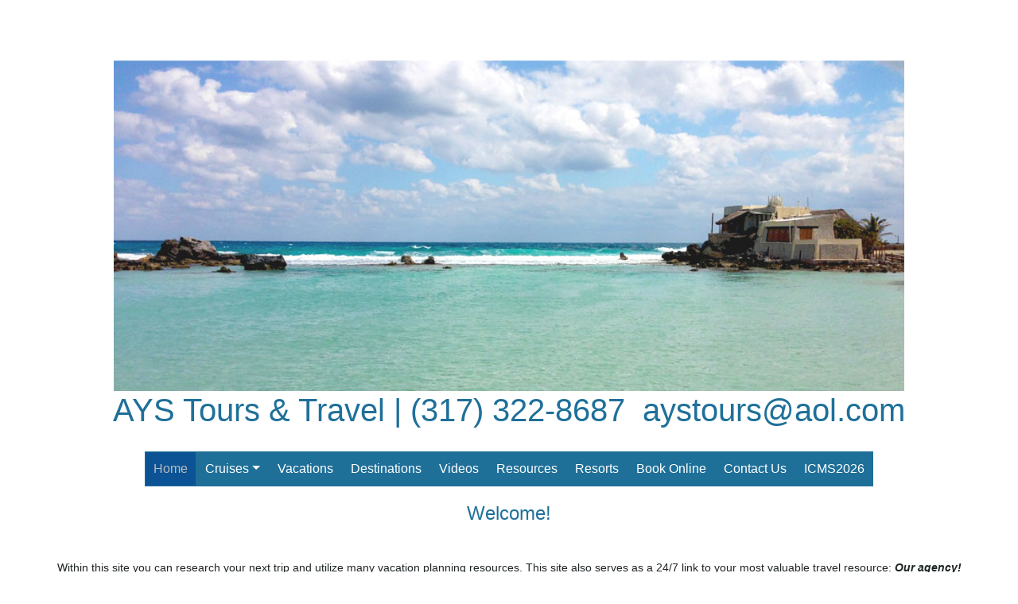

--- FILE ---
content_type: text/html; charset=utf-8
request_url: http://aystours.com/
body_size: 14048
content:

<!DOCTYPE html>
<html class="nx-html html-default Theme-Float-v4 ThemePalette-None MenuTheme-Float-v4-Center ButtonTheme-Pill-BlueLight">
<head>
    <title>Home - AYS tours &amp; travel</title>
    <meta http-equiv="X-UA-Compatible" content="IE=edge" />
    <meta name="viewport" content="width=device-width, initial-scale=1.0" />
    <meta name="keywords" content="" />
    <meta name="title" />
    <meta name="description" content="" />

            <meta property="og:title" content="Home - AYS tours &amp; travel" />
            <meta property="og:site_name" content="AYS tours &amp; travel" />
            <meta property="og:type" content="website" />
            <meta property="og:url" content="http://aystours.com/" />


    <script src="/bundles/scripts/jquery?v=235DeCRyc2KKtm5-u-WowaGmWHU3ft44y448NxHpMf41"></script>
<script src="/bundles/scripts/bootstrap5?v=4xk_MoODmJAnsMy2sTeG1AoO-wn2tXILqDHA8pXL-vY1"></script>
<script src="/bundles/scripts/jssor4?v=qrCahNVF72WP8OHfx2N4HOINXaaOZ6RYJfNutogv3ck1"></script>
<script src="/bundles/scripts/fiximages?v=A_10_furXQHLonzg_sVaN6HnKZupr76HyIKaPjw3usA1"></script>
<script src="/bundles/scripts/site?v=6VbQXeNcYpAxrpVc4V5-tvHux_xhuYmac6YZSxXq2HU1"></script>
<script src="/Scripts/Nexcite/PageElements/QuickSearch-v4.js?v=2&v=5.25.7.0"></script>
<script src="/bundles/scripts/select2?v=6MR5MBHGZ3QjFC1RJjyIJfal4kRtta1xxE41hb13rKk1" defer></script>

    <link href="/content/bundle_bootstrap5?v=9RWLWydDpUL4pAJirTWj6SDsp4lRmXZCU1_qRxrC9Gw1" rel="stylesheet"/>
<link href="/content/bundle_bootstrap5legacy?v=ask4cp_v0aaVuK1kE98r7QDHNlvupYVpj5gOKRg45sk1" rel="stylesheet"/>
<link href="/content/styles/bundle_jssor4?v=Fd6JtXbbixtKhJTSlKCmWXTkeltHzGvArQvQHVA96Jc1" rel="stylesheet"/>
<link href="/content/styles/bundle_site4?v=-tx92udKzIirCsmXqk_QIUB2LesP6NHrKCc-KThihAM1" rel="stylesheet"/>
<link href="/content/themes/default/styles/bundle_sitedefaultthemev4?v=iSepIp0gp1S8Am3bHiTj5iGn4ww3QwBfe86wpH70Yr41" rel="stylesheet"/>
<link href="/content/FontAwesome-v6/css/bundle_FontAwesomeV6?v=J0OudxTax-GztcYFnvHcoL5iXXSDyHpo_S3WVIq5rsM1" rel="stylesheet"/>
<link href="https://fonts.googleapis.com/css?family=Open+Sans&v=5.25.7.0" rel="stylesheet"/>
<link href="https://fonts.googleapis.com/css?family=Rubik&v=5.25.7.0" rel="stylesheet"/>
<link href="https://fonts.googleapis.com/css?family=Gilda+Display&v=5.25.7.0" rel="stylesheet"/>
<link href="https://fonts.googleapis.com/css?family=Roboto&v=5.25.7.0" rel="stylesheet"/>
<link href="/Content/Themes-v4/Float-v4/Styles/Float-v4.css?v=5.25.7.0" rel="stylesheet"/>
<link href="/SiteContent/NX2/Sites/1070-607352/Styles/Theme.css?d=1768862136&v=5.25.7.0" rel="stylesheet"/>
<link href="/SiteContent/NX2/Sites/1070-607352/Styles/Buttons.css?d=1768862136&v=5.25.7.0" rel="stylesheet"/>
<link href="/content/styles/bundle_select2?v=Lw0HwQbOlnMEwJ59UR88ZQqd5zWZvD5_J615ADJuli81" rel="preload" as="style" onload="this.onload=null;this.rel='stylesheet'"/>
<noscript><link href="/content/styles/bundle_select2?v=Lw0HwQbOlnMEwJ59UR88ZQqd5zWZvD5_J615ADJuli81" rel="stylesheet"/></noscript>

    
        <script async src="https://www.googletagmanager.com/gtag/js?id=G-RD2NEM3G1Q"></script>
        <script>
            window.dataLayer = window.dataLayer || [];
            function gtag() { window.dataLayer.push(arguments); }
            gtag('js', new Date());
            gtag('config', 'G-RD2NEM3G1Q', { cookie_flags: 'Secure' });
                    </script>
    <!-- TandemHeaderArea -->
    <script>var Image1 = new Image(1, 1); Image1.src = "//data.vacationport.net/NexCiteTracking.png?NXSiteId=1070&v=1768944246&PageName=%2f&Referrer=";</script>


</head>
<body class="nx-body body-default">
                

        <div class="nx-mobile-menu d-block d-sm-none">

            

            <nav id="menuGroup" class="navbar navbar-default">
                                    <button class="navbar-toggler ml-auto" type="button" data-bs-toggle="collapse" data-bs-target="#nxMobileMenu" aria-controls="nxMobileMenu" aria-expanded="false" aria-label="Toggle navigation">
                        <span class="navbar-toggler-icon">
                            <i class="fas fa-bars"></i>
                        </span>
                    </button>
                    <div class="collapse navbar-collapse" id="nxMobileMenu">
                        <ul class="navbar-nav mr-auto">
            <li id="menuGroup-53802" class="nav-item active ">
                    <a href="/" class="nav-link active">Home</a>
            </li>
            <li id="menuGroup-19934" class="nav-item  ">
                    <div class="clearfix">
                        <a href="/SharedPage/Cruises" class="nav-link float-start ">Cruises</a>
                        <a class="nav-link float-end collapsed" data-bs-target="#ddl19934" aria-controls="ddl19934" data-bs-toggle="collapse" role="button" aria-expanded="false">
                            <i class="fa fa-caret-down" style="font-size: 20px;"></i>
                        </a>
                    </div>
                    <ul id="ddl19934" class="collapse list-unstyled " data-parent="#menuGroup">
            <li id="menuGroup-19934" class="nav-item  ">
                    <a href="/SharedPage/WeeklyCruiseDeals" class="nav-link ">Weekly Cruise Deals</a>
            </li>
                    </ul>
            </li>
            <li id="menuGroup-19936" class="nav-item  ">
                    <a href="/SharedPage/Vacations" class="nav-link ">Vacations</a>
            </li>
            <li id="menuGroup-47779" class="nav-item  ">
                    <a href="/Info/Destination/DestinationOverview?mid=47779" class="nav-link " target="">Destinations</a>
            </li>
            <li id="menuGroup-50507" class="nav-item  ">
                    <a href="/SharedPage/Videos" class="nav-link ">Videos</a>
            </li>
            <li id="menuGroup-28144" class="nav-item  ">
                    <a href="/Page/TravelResources" class="nav-link ">Resources</a>
            </li>
            <li id="menuGroup-28145" class="nav-item  ">
                    <a href="/Page/Resorttothis" class="nav-link ">Resorts</a>
            </li>
            <li id="menuGroup-28146" class="nav-item  ">
                    <a href="/Page/BookOnline" class="nav-link ">Book Online</a>
            </li>
            <li id="menuGroup-28156" class="nav-item  ">
                    <a href="/Page/ContactUs" class="nav-link ">Contact Us</a>
            </li>
            <li id="menuGroup-88307" class="nav-item  ">
                    <a href="/Page/ICMS2026" class="nav-link ">ICMS2026</a>
            </li>
                        </ul>
                    </div>
            </nav>

        </div>
        <div class="nx-header">
                <div id="ContentArea-Header" class="nx-container-header nx-container-size-default">
    <div class="row " style="">
            <div id="column-textblock-919193" class="col-md-12 column-page-element column-textblock">




<div id="textblock-919193" class="textblock" style="padding: 15px;  ">


        <div class="contentrow">
<p align="center"><div class="page-element slideshow flexcenter" style="">
        <div style="width: 100%; max-width: 85%; ">
            <div class="contentrow">
                <div id="slideshow-919197-placeholder" class="placeholder-glow">
                    <span class="placeholder">
                        <img src="/Content/Images/Slideshow-Placeholder.png" style="width: 100%" class="img-fluid" alt="Slideshow placeholder">
                    </span>
                </div>
                <div id="slideshow-919197" style="position: relative; top: 0; left: 0; width: 1140px; max-width: 100%; height: 477px; overflow: hidden;">
                    <!-- Slides Container -->
                    <div id="slideshow-919197-container" style="cursor: move; position: absolute; left: 0; top: 0; width: 1140px; height: 477px; overflow: hidden;" data-u="slides" data-autocenter="2">
                                <div data-fillmode="2">
                                    <img src="/SiteContent/nx2/CommonFiles/Banners/Banner-Ocean-C01.jpg" data-u="image" alt="Slideshow Image">
                                    <div data-u="thumb"></div>
                                </div>
                                <div data-fillmode="2">
                                    <img src="/SiteContent/nx2/CommonFiles/Banners/Banner-Paris03-J01.jpg" data-u="image" alt="Slideshow Image">
                                    <div data-u="thumb"></div>
                                </div>
                                <div data-fillmode="2">
                                    <img src="/SiteContent/nx2/CommonFiles/Banners/Banner-Vineyard-J01.jpg" data-u="image" alt="Slideshow Image">
                                    <div data-u="thumb"></div>
                                </div>
                    </div>

                        <div data-u="arrowleft" class="jssor-arrow" style="width: 100px; height: 75px; top: 0; left: 0;" data-autocenter="2" data-scale="0.75" data-scale-left="0.75">
                            <svg viewbox="2000 0 12000 16000" style="position: absolute; top: 0; left: 0; width: 100%; height: 100%;">
                                <path class="c" d="M4800,14080h6400c528,0,960-432,960-960V2880c0-528-432-960-960-960H4800c-528,0-960,432-960,960 v10240C3840,13648,4272,14080,4800,14080z"></path>
                                <path class="a" d="M6860.8,8102.7l1693.9,1693.9c28.9,28.9,63.2,43.4,102.7,43.4s73.8-14.5,102.7-43.4l379-379 c28.9-28.9,43.4-63.2,43.4-102.7c0-39.6-14.5-73.8-43.4-102.7L7926.9,8000l1212.2-1212.2c28.9-28.9,43.4-63.2,43.4-102.7 c0-39.6-14.5-73.8-43.4-102.7l-379-379c-28.9-28.9-63.2-43.4-102.7-43.4s-73.8,14.5-102.7,43.4L6860.8,7897.3 c-28.9,28.9-43.4,63.2-43.4,102.7S6831.9,8073.8,6860.8,8102.7L6860.8,8102.7z"></path>
                            </svg>
                        </div>
                        <div data-u="arrowright" class="jssor-arrow" style="width: 100px; height: 75px; top: 0; right: 0;" data-autocenter="2" data-scale="0.75" data-scale-right="0.75">
                            <svg viewbox="2000 0 12000 16000" style="position: absolute; top: 0; left: 0; width: 100%; height: 100%;">
                                <path class="c" d="M11200,14080H4800c-528,0-960-432-960-960V2880c0-528,432-960,960-960h6400 c528,0,960,432,960,960v10240C12160,13648,11728,14080,11200,14080z"></path>
                                <path class="a" d="M9139.2,8102.7L7445.3,9796.6c-28.9,28.9-63.2,43.4-102.7,43.4c-39.6,0-73.8-14.5-102.7-43.4 l-379-379c-28.9-28.9-43.4-63.2-43.4-102.7c0-39.6,14.5-73.8,43.4-102.7L8073.1,8000L6860.8,6787.8 c-28.9-28.9-43.4-63.2-43.4-102.7c0-39.6,14.5-73.8,43.4-102.7l379-379c28.9-28.9,63.2-43.4,102.7-43.4 c39.6,0,73.8,14.5,102.7,43.4l1693.9,1693.9c28.9,28.9,43.4,63.2,43.4,102.7S9168.1,8073.8,9139.2,8102.7L9139.2,8102.7z"></path>
                            </svg>
                        </div>
                                                        </div>
            </div>
        </div>
    </div>
    <script>
        $(function () {
            let currentSlideIndex = null;
            const externalTextElements = [];
                
                externalTextElements.push({
                    targetExternalElementId: '',
                    externalText: ''
                });
                
                
                externalTextElements.push({
                    targetExternalElementId: '',
                    externalText: ''
                });
                
                
                externalTextElements.push({
                    targetExternalElementId: '',
                    externalText: ''
                });
                

            function ScaleSlider919197() {
                    var paddingLeft = parseInt($('#slideshow-919197').closest('.textblock').css('padding-left'));
                    var paddingRight = parseInt($('#slideshow-919197').closest('.textblock').css('padding-right'));
                    ScaleSlider(jssor_slider919197, 0 + paddingLeft, 0 + paddingRight, 85, "Percent", 1140, $(jssor_slider919197.$Elmt).closest('[class^="col-"]')[0]);
            }

            var options = {
                $AutoPlay: true,
                    $Idle: 5000,
                $FillMode: 2,
                    
                $ArrowNavigatorOptions: {
                    $Class: $JssorArrowNavigator$,
                    $ChanceToShow: 1
                },
                

                $SlideshowOptions: {
                    $Class: $JssorSlideshowRunner$,
                    $Transitions: jssorTransitionFade,
                    $TransitionsOrder: 1,
                },
            };

            var jssor_slider919197 = new $JssorSlider$('slideshow-919197', options);

            ScaleSlider919197();
            bindSliderScaling(ScaleSlider919197);
            $("#slideshow-919197-placeholder").hide();
            $("#slideshow-919197").show();

            function changeExternalText(externalTextElement, skipAnimation) {
                const target = $(`#${externalTextElement.targetExternalElementId}`);
                if (skipAnimation) {
                    target.html(externalTextElement.externalText);
                } else {
                    target.fadeOut('slow', function () {
                        target.html(externalTextElement.externalText);
                        target.fadeIn("slow");
                    });
                }
            }

            function slideChange(position, fromPosition, virtualPosition, virtualFromPosition, skipAnimation) {
                const slideIndex = Math.floor(position);
                const externalTextElement = externalTextElements[slideIndex];
                if (currentSlideIndex != slideIndex && externalTextElement.targetExternalElementId) {
                    changeExternalText(externalTextElement, skipAnimation);
                }
                currentSlideIndex = slideIndex;
            }

            slideChange(0, null, null, null, true);
            jssor_slider919197.$On($JssorSlider$.$EVT_POSITION_CHANGE, slideChange);
            adjustSlideText919197();
            $(window).on('resize', function () {
                adjustSlideText919197();
            });
        });

        function typeInDestinationSelected(elementId) {
            $('#txtTravelDestination' + elementId).select();
        }

        function adjustSlideText919197() {
            const slideshow = $('#slideshow-919197'),
                slideshowWidth = slideshow.width(),
                slideshowHeight = slideshow.height(),
                slideshowScale = getSlideshowScale('#slideshow-919197'),
                slideTextScale = 1 + (1 - slideshowScale), // invert the slideshows scale so that we can apply it to text nodes to keep the original text size
                slideShowTextAreas = slideshow.find('.slideshow-text');

            if (slideShowTextAreas.length) {
                if (slideshowWidth < 600) {
                    slideShowTextAreas.each(function () {
                        const slideShowTextArea = $(this),
                            slideTextNodes = slideShowTextArea.find('p'),
                            emptyNodes = [];
                        let slideTextHeight = 0,
                            prevNodeHasTextContent = null;

                        slideTextNodes.each(function (index) {
                            const p = $(this),
                                span = p.find('> span'),
                                fontSize = parseInt(span.css('font-size')),
                                // Calculate the slide's width by getting the scaled size difference and adding it to the slides width to offset the slideshow container's scaling.
                                // Remove the size of the font from width for both the left and right.
                                // This is required because each slide's width is affected by the sideshow's scaling.
                                scaledSlideWidth = slideshowWidth / slideTextScale + slideshowWidth - (fontSize / slideTextScale * 2);

                            if (p.html() !== '&nbsp;') {
                                p.css({ 'margin-inline': 'auto', 'max-width': `${scaledSlideWidth}px`, transform: `scale(${slideTextScale})` });
                                span.css({ display: 'inline-block' });

                                slideTextHeight -= p.height();

                                // Track previous node to determine if we should check if there are any empty nodes between nodes that have content
                                prevNodeHasTextContent = true;
                            } else if (!prevNodeHasTextContent || !hasEmptyNodesBetweenContent(slideTextNodes, index)) {
                                // Previous node was empty or we don't have any content nodes further down the dom aka there is no empty nodes between 2 content nodes.
                                // We want to perserve any empty nodes between content nodes incase the user wanted to space out text or buttons; ex
                                // #Some Text
                                // Empty node
                                // <Button>
                                emptyNodes.push(p);
                                prevNodeHasTextContent = false;
                            }
                        });

                        // Determine if the text content height is larger than the slideshow height.
                        slideTextNodes.each(function () { slideTextHeight += $(this).height(); });
                        if (emptyNodes.length && slideTextHeight > slideshowHeight) {
                            // Text content height is larger than the slideshow's height; determine how may empty text nodes need to be hidden so that the content can fit within the slideshow's height
                            const emptyTextNodeHeight = emptyNodes[0].height();
                            let numberOfEmptyNodesToHide = getNumberOfEmptyTextNodesToHide(slideshowHeight, slideTextHeight, emptyTextNodeHeight);
                            if (numberOfEmptyNodesToHide > emptyNodes.length) {
                                numberOfEmptyNodesToHide = emptyNodes.length;
                            }
                            for (let i = 0; i < numberOfEmptyNodesToHide; i++) {
                                emptyNodes[i].hide();
                            }
                        }
                    });
                } else {
                    // Remove all custom sizing for each slides text nodes used for mobile
                    slideShowTextAreas.each(function () {
                        $(this).find('p').css({ 'margin-inline': '', 'max-width': '', transform: `` }).show();
                        $(this).find('p').find('span').css({ display: '' });
                    });
                }
            }
        }

        function hasEmptyNodesBetweenContent(slideTextNodes, index) {
            // Check if there is any empty nodes ('&nbsp;') between the previous content mode (text, buttons, other html elements) and a content node further down the DOM.
            let result = false;
            for (let i = index; i < slideTextNodes.length; i++) {
                if ($(slideTextNodes[i]).html() !== '&nbsp;') {
                    result = true;
                    break;
                }
            }
            return result;
        }

        function getNumberOfEmptyTextNodesToHide(slideshowHeight, slideTextHeight, emptyTextNodeHeight, numberOfEmptyTextNodeToHide = 0) {
            // Recursively check the slideshow height vs slide text height - x number of empty nodes to remove until the slide text is the heigth of the slideshow or less than the height of the slide show
            if (slideshowHeight < slideTextHeight - (emptyTextNodeHeight * numberOfEmptyTextNodeToHide)) {
                return getNumberOfEmptyTextNodesToHide(slideshowHeight, slideTextHeight, emptyTextNodeHeight, ++numberOfEmptyTextNodeToHide);
            }
            return numberOfEmptyTextNodeToHide;
        }

        function getSlideshowScale(slideShow) {
            // Get the transform css property from the slideshow element containing the transform scale property.
            // The value will be in the form of matrix(xScale, stretchVertically, stretchHorizontally, yScale, xPosition, yPosition)
            // The regex will return matches for the matrix as a whole (index 0) and all metrix values. We want the xScale value (yScale will be the same as xScale here)
            // which will represent the scale of the slideshow
            const scaleContainer = $(slideShow).find('> div > div:first'),
                scaleMatrix = scaleContainer.css('transform'),
                matrixRegex = /matrix\(\s*(-?\d*\.?\d*),\s*(-?\d*\.?\d*),\s*(-?\d*\.?\d*),\s*(-?\d*\.?\d*),\s*(-?\d*\.?\d*),\s*(-?\d*\.?\d*)\)/,
                scales = scaleMatrix.match(matrixRegex);
            if (scales) {
                return parseFloat(scales[1]);
            } else {
                return 1;
            }
        }
    </script>

<h1 style="text-align: center;">AYS Tours &amp; Travel | (317) 322-8687&nbsp; <script type="text/javascript">WriteTransform("\u003cn uers=\"znvygb:nlfgbhef@nby.pbz\"\u003enlfgbhef@nby.pbz\u003c/n\u003e")</script></h1>
        </div>
</div>



                            </div>
    </div>
    <div class="row " style="">
            <div id="column-menunavigation-919198" class="col-md-12 column-page-element column-menunavigation">

    <div class="page-element d-none d-sm-block">
        

    <style>
        .menu-919198 {
            padding: 5px !important;
                                        font-size: 16px;
        }

            .menu-919198 ul li {
                display: flex;
                align-items: center;
                padding: 10px;
                    background-color: #1f7099;
                                    border: 1px solid #1f7099;
            }

                .menu-919198 ul li a {
                    padding: 0 !important;
                        color: #ffffff;
                }

                .menu-919198 ul li:hover,
                .menu-919198 ul li:focus-within {
                        background-color: #3d85c6 !important;
                }

                    .menu-919198 ul > li:hover > a,
                    .menu-919198 ul > li.selected:hover > a,
                    .menu-919198 ul > li:focus-within > a,
                    .menu-919198 ul > li.selected:focus-within > a {
                            color: #444444;
                    }

                .menu-919198 ul li.selected {
                        background-color: #0b5394;
                }

                    .menu-919198 ul > li.selected > a {
                            color: #bcbcbc;
                    }

                    .menu-919198 ul li.selected ul li:not(.selected):not(:hover) a {
                            color: #ffffff;
                    }

            .menu-919198 .dropdown-menu {
                padding: 0;
            }

            .menu-919198 ul li:hover > ul,
            .menu-919198 ul li:focus-within > ul {
                display: block;
                top: 100%;
                left: 0;
            }

                .menu-919198 ul li:hover > ul > li:hover ul,
                .menu-919198 ul li:focus-within > ul > li:focus-within ul {
                    display: block;
                    top: 0;
                    left: 100%;
                }
    </style>

    <nav class="navbar navbar-expand-sm menu-919198">
        <div class="container-fluid">
            <ul class="navbar-nav flex-wrap flexcenter w-100">
            <li class="nav-item selected">
                <a href="/">Home</a>
            </li>
            <li class="nav-item dropdown ">
                <a href="/SharedPage/Cruises" data-target="/SharedPage/Cruises" class="nav-link dropdown-toggle" role="button" aria-expanded="false">Cruises</a>
                <ul class="dropdown-menu text-nowrap">
            <li class="nav-item ">
                <a href="/SharedPage/WeeklyCruiseDeals">Weekly Cruise Deals</a>
            </li>
                </ul>
            </li>
            <li class="nav-item ">
                <a href="/SharedPage/Vacations">Vacations</a>
            </li>
            <li class="nav-item ">
                <a href="/Info/Destination/DestinationOverview?mid=47779" target="">Destinations</a>
            </li>
            <li class="nav-item ">
                <a href="/SharedPage/Videos">Videos</a>
            </li>
            <li class="nav-item ">
                <a href="/Page/TravelResources">Resources</a>
            </li>
            <li class="nav-item ">
                <a href="/Page/Resorttothis">Resorts</a>
            </li>
            <li class="nav-item ">
                <a href="/Page/BookOnline">Book Online</a>
            </li>
            <li class="nav-item ">
                <a href="/Page/ContactUs">Contact Us</a>
            </li>
            <li class="nav-item ">
                <a href="/Page/ICMS2026">ICMS2026</a>
            </li>
            </ul>
        </div>
    </nav>

    </div>
                            </div>
    </div>
    </div>



        </div>
    <div class="nx-page">
            <div id="ContentArea-Page" class="nx-container-page nx-container-size-default">
    <div class="row " style="">
            <div id="column-textblock-919200" class="col-md-12 column-page-element column-textblock">




<div id="textblock-919200" class="textblock" style="padding: 15px;  ">


        <div class="contentrow">
<h4 style="text-align: center;">Welcome!</h4>

<p style="text-align: center;">&nbsp;</p>

<p style="text-align: center;">Within this site you can research your next trip and utilize many vacation planning resources. This site also serves as a 24/7 link to your most valuable travel resource: <em><strong>Our agency!</strong></em> Browse to see the wide variety of trips offered and then call or e-mail us at <script type="text/javascript">WriteTransform("\u003cn uers=\"znvygb:nlfgbhef@nby.pbz\"\u003e\u003csbag pbybe=\"#003366\"\u003enlfgbhef@nby.pbz\u003c/sbag\u003e\u003c/n\u003e")</script>.</p>

<p style="text-align: center;">Whether you&#39;re looking for a tropical island vacation, <a href="/TravelContent/SearchResults?selInterests=75*Luxury&amp;selTravelType=3*Cruises Only">luxury</a> or <a href="/TravelContent/SearchResults?selInterests=1*Adventure&amp;selTravelType=3*Cruises Only">adventure cruise</a>, a <a href="/TravelContent/SearchResults?selInterests=81*Romance">romantic getaway</a>, <a href="/TravelContent/SearchResults?selInterests=48*Honeymoons">honeymoon</a>, <a href="/TravelContent/SearchResults?selInterests=26*Safari">safari</a>, or <a href="/TravelContent/SearchResults?selInterests=14*Escorted+Tours">escorted tour </a>. . . we&#39;re here to help you find the perfect trip.</p>

<p style="text-align: center;">We look forward to making your trip a memorable and enjoyable one. Contact us today and start packing!</p>

<p style="text-align: center;">&nbsp;</p>

<p>&nbsp;</p>

<p style="text-align: center;">&nbsp;</p>

<p>&nbsp;</p>

<p><div class="page-element newsletter flexcenter" style="">
        <div style="max-width: 100%; ">
            <div class="newsletter-picture">
                <a href="/Info/NewsletterSignup/919202?Mid=53802">
                    <img src="/Content/Images/NewsletterSignup.jpg" alt="Get vacation info sent to your inbox, register here" class="img-fluid" style="max-width: 100%; ">
                </a>
            </div>
        </div>
    </div>

<p style="text-align: center;">&nbsp;</p>

<p align="center"><a href="/Info/Supplier/Globus" target="_self"><img align="bottom" alt="" src="http://images.vacationport.net/NexCiteContent/aystours_mvpweb_net/customcontent/logos/home_bottom_01.jpg" style="border-width: 0px; border-style: solid; margin-left: 0px; margin-right: 0px;"></a></p>

<p align="center"><font size="3"><a href="http://ays.honeymoonwishes.com" target="_blank"><img align="bottom" alt="" border="0" hspace="0" src="http://images.vacationport.net/NexCiteContent/aystours_mvpweb_net/customcontent/logos/link_plain_text_beige.gif"></a></font></p>

<p align="center"><font size="3"><a href="http://www.cibt.com/home.aspx?Login=43021" target="_blank"><img align="bottom" alt="" border="0" hspace="0" src="http://images.vacationport.net/NexCiteContent/aystours_mvpweb_net/customcontent/logos/passportvisa.jpg"></a></font></p>

<form action="OfferDetail.asp" method="post" name="VPOfferSearch" target=""><input name="OfferIdSearch" type="hidden" value="True"> <input name="PriceId" type="hidden">
<table border="0" class="basetext">
	<tbody>
		<tr>
			<td colspan="2"><font color="#0033ff">Search by Reference Number</font></td>
		</tr>
		<tr>
			<td><input class="forminput" name="PriceId"></td>
			<td><input class="formbutton" name="btnSubmit2" type="submit" value=" Search "></td>
		</tr>
	</tbody>
</table>
</form>

<table border="0" cellpadding="0" cellspacing="0" width="100%">
	<tbody>
	</tbody>
</table>
        </div>
</div>



                            </div>
    </div>
    <div class="row " style="">
            <div id="column-none-0" class="col-md-12 column-page-element column-none">
                            </div>
    </div>
    <div class="row " style="">
            <div id="column-none-0" class="col-md-3 column-page-element column-none">
                            </div>
            <div id="column-none-0" class="col-md-6 column-page-element column-none">
                            </div>
            <div id="column-none-0" class="col-md-3 column-page-element column-none">
                            </div>
    </div>
    <div class="row " style="">
            <div id="column-textblock-389047" class="col-md-8 column-page-element column-textblock">




<div id="textblock-389047" class="textblock" style="padding: 15px;  ">


        <div class="contentrow">
<p><script>
    function suggestDestination(id) {

    }
</script>
<div id="pnlQuickSearch389051" class="quicksearch  blockcenter" style="width: 100%; max-width: 100%;  " data-width="100" data-width-type="Percent" data-padding="0" data-is-horizontal-search="false">
    <div class="primary-bg-color primary-bg-color quicksearch-container">
            <h4 class="PageElement-Title" style="text-align: center;">Travel Search</h4>
        <div class="contentrow" style="display">
            <form name="VPSearchForm389051" id="frmQuickSearch389051" method="post" action="/TravelContent/SearchLoading">
                <input type="hidden" name="mid" value="53802">
                                                



                <fieldset>
                                    <div class="quicksearch-field">
                                        <label for="ddTravelType389051">Travel Type:</label>

                                        <select id="ddTravelType389051" name="selTravelType" onchange="SetTravelTypeFilter('', '389051', true)">
                                            <option value="">Any Travel Type</option>
                                                <option value="3*Cruises Only">Cruises Only</option>
                                                <option value="10*Day Trips">Day Trips</option>
                                                <option value="2*Hotels/Resorts Only">Hotels/Resorts</option>
                                                <option value="23*Vacation Packages Only">Vacation Packages Only</option>
                                                <option value="22*Rail Only">Rail Only</option>
                                                <option value="21*Tours Only">Tours Only</option>
                                                <option value="24*Cruises and Vacation Packages">Cruises and Vacation Pkgs</option>
                                        </select>
                                    </div>
                                    <input name="TravelTypeFilter" id="TravelTypeFilter389051" type="hidden" value="">
                    <div class="">
                                            <div id="destinationFields389051" class="quicksearch-field">
                                                <label for="ddTravelDestination389051">Destination:</label>
                                                <select id="ddTravelDestination389051" name="selTextDestination" data-placeholder="Any Destination">
                                                    <option value="">Any Destination</option>
                                                            <option value="Africa*Africa">Africa</option>
                                                            <option value="Alaska*Alaska">Alaska</option>
                                                            <option value="Antarctica*Antarctica">Antarctica</option>
                                                            <option value="Arctic*Arctic">Arctic</option>
                                                            <option value="Aruba*Aruba">Aruba</option>
                                                            <option value="Asia*Asia">Asia</option>
                                                            <option value="Australia*Australia">Australia</option>
                                                            <option value="Bahamas*Bahamas">Bahamas</option>
                                                            <option value="Baltic*Baltic">Baltic</option>
                                                            <option value="Bermuda*Bermuda">Bermuda</option>
                                                            <option value="Britain and Ireland*Britain and Ireland">Britain and Ireland</option>
                                                            <option value="California*California">California</option>
                                                            <option value="Canada and New England*Canada and New England">Canada and New England</option>
                                                            <option value="Western Canada*Western Canada">Canada (Western)</option>
                                                            <option value="Cancun*Cancun">Cancun</option>
                                                            <option value="Caribbean*Caribbean">Caribbean</option>
                                                            <option value="Western Caribbean*Western Caribbean">Caribbean (Western)</option>
                                                            <option value="Eastern Caribbean*Eastern Caribbean">Caribbean (Eastern)</option>
                                                            <option value="Southern Caribbean*Southern Caribbean">Caribbean (Southern)</option>
                                                            <option value="Central America*Central America">Central America</option>
                                                            <option value="Europe*Europe">Europe</option>
                                                            <option value="Florida*Florida">Florida</option>
                                                            <option value="Hawaii*Hawaii">Hawaii</option>
                                                            <option value="Jamaica*Jamaica">Jamaica</option>
                                                            <option value="Las Vegas*Las Vegas">Las Vegas</option>
                                                            <option value="Mediterranean*Mediterranean">Mediterranean</option>
                                                            <option value="Mexican Riviera*Mexican Riviera">Mexican Riviera</option>
                                                            <option value="Mexico*Mexico">Mexico</option>
                                                            <option value="Middle East*Middle East">Middle East</option>
                                                            <option value="New Zealand*New Zealand">New Zealand</option>
                                                            <option value="Northern Europe*Northern Europe">Northern Europe</option>
                                                            <option value="Panama Canal*Panama Canal">Panama Canal</option>
                                                            <option value="South America*South America">South America</option>
                                                            <option value="South Pacific*South Pacific">South Pacific</option>
                                                            <option value="Transatlantic*Transatlantic">Transatlantic</option>
                                                            <option value="USA*USA">USA</option>
                                                            <option value="Eastern US*Eastern US">USA (Eastern)</option>
                                                            <option value="Western US*Western US">USA (Western)</option>
                                                </select>
                                                <input hidden id="hdnSelectedDestination389051">

                                                <div id="destinationMatchesDiv389051" class="destinationMatchesClass"></div>
                                            </div>
                                    <div class="quicksearch-field">
                                        <label for="ddTravelDate389051">Departure Date:</label>
                                        <select id="ddTravelDate389051" name="selWhen">
                                            <option value="">Any Date</option>
                                                <option value="01*2026*January 2026">January 2026</option>
                                                <option value="02*2026*February 2026">February 2026</option>
                                                <option value="03*2026*March 2026">March 2026</option>
                                                <option value="04*2026*April 2026">April 2026</option>
                                                <option value="05*2026*May 2026">May 2026</option>
                                                <option value="06*2026*June 2026">June 2026</option>
                                                <option value="07*2026*July 2026">July 2026</option>
                                                <option value="08*2026*August 2026">August 2026</option>
                                                <option value="09*2026*September 2026">September 2026</option>
                                                <option value="10*2026*October 2026">October 2026</option>
                                                <option value="11*2026*November 2026">November 2026</option>
                                                <option value="12*2026*December 2026">December 2026</option>
                                                <option value="01*2027*January 2027">January 2027</option>
                                                <option value="02*2027*February 2027">February 2027</option>
                                                <option value="03*2027*March 2027">March 2027</option>
                                                <option value="04*2027*April 2027">April 2027</option>
                                                <option value="05*2027*May 2027">May 2027</option>
                                                <option value="06*2027*June 2027">June 2027</option>
                                                <option value="07*2027*July 2027">July 2027</option>
                                                <option value="08*2027*August 2027">August 2027</option>
                                                <option value="09*2027*September 2027">September 2027</option>
                                                <option value="10*2027*October 2027">October 2027</option>
                                                <option value="11*2027*November 2027">November 2027</option>
                                                <option value="12*2027*December 2027">December 2027</option>
                                                <option value="01*2028*January 2028">January 2028</option>
                                        </select>
                                    </div>
                                    <div class="quicksearch-field">
                                        <label for="ddTravelLength389051">Travel Length:</label>
                                        <select id="ddTravelLength389051" name="selLength">
                                            <option value="">Any Length</option>
                                            <option value="0*2*0-2 nights">0-2 nights</option>
                                            <option value="3*6*3-6 nights">3-6 nights</option>
                                            <option value="7*9*7-9 nights">7-9 nights</option>
                                            <option value="10*14*10-14 nights">10-14 nights</option>
                                            <option value="14**over 14 nights">over 14 nights</option>
                                        </select>
                                    </div>
                                        <div class="quicksearch-field">
                                            <label for="ddPriceRange389051">Price range per person:</label>
                                            <select id="ddPriceRange389051" name="selBudget">
                                                <option value="">Any Price</option>
                                                <option value="0*250*">$250 or less</option>
                                                <option value="251*500*">$251 - $500</option>
                                                <option value="501*1000*">$501 - $1,000</option>
                                                <option value="1001*1500*">$1,001 - $1,500</option>
                                                <option value="1501*2000*">$1,501 - $2,000</option>
                                                <option value="2001*3000*">$2,001 - $3,000</option>
                                                <option value="3000**">$3,000 or more</option>
                                            </select>
                                        </div>
                        <div class="quicksearch-field">
<a href="/TravelInfo/DetailedSearch?Mid=53802">Detailed Search</a>                            <div style="float: right">
                                <button class="button-default button-go " type="submit">Go&nbsp;&#9658;</button>
                            </div>
                        </div>
                    </div>
                </fieldset>
            </form>
        </div>
    </div>
</div>
<script>
    $("input[id$='389051']").keypress(function (e) {
        if (e.which == 13) return false;
    });

    $(document).ready(function () {
        /*
        * Hacky fix for a bug in select2 with jQuery 3.6.0's new nested-focus "protection"
        * see: https://github.com/select2/select2/issues/5993
        * see: https://github.com/jquery/jquery/issues/4382
        *
        * TODO: Recheck with the select2 GH issue and remove once this is fixed on their side
        */
        $(document).on('select2:open', () => {
            document.querySelector('.select2-search__field').focus();
        });

        let defaultLocations = $.map($('#ddTravelDestination389051 option'), function (option, index) {
            if (index <= 0) return;
            return $(option).text();
        });

        if($('#hdnSelectedDestination389051').val()) {
            $('#ddTravelDestination389051').append("<option value='" + $('#hdnSelectedDestination389051').val() + "' selected>" + $('#hdnSelectedDestination389051').val() + "</option>");
        }
        $('select#ddTravelDestination389051').select2({
            dataAdapter: $.fn.select2.amd.require('select2/data/default-options-ajax'),
            defaultResults: defaultLocations,
            minimumInputLength: 2,
            delay: 250,
            tags: true,
            allowClear: true,
            width: '100%',
            ajax: {
                url: '/JsonData/GetLocationSuggestion?Mid=53802',
                dataType: 'json',
                data: function (params) {
                    var query = {
                        q: params.term
                    }
                    return query;
                },
                processResults: function (result, query, isSearching) {
                    let data = result.value || result || [];
                    if (defaultLocations && defaultLocations.some(option => option.includes(query && query.term ? query.term : option) && !data.some(dataOption => dataOption && dataOption.toUpperCase() === option.toUpperCase()))) {
                        data = data.concat(defaultLocations.filter(option => option.includes(query && query.term ? query.term : option) && !data.some(dataOption => dataOption.toUpperCase() === option.toUpperCase()))).sort();
                    }
                    
                    if (query.term && !data.some(option => option.toUpperCase() === query.term.toUpperCase())) {
                        if (isSearching) {
                            data.splice(1, 0, query.term);
                        } else {
                            data.unshift(query.term);
                        }
                    }
                    return {
                        results: $.map(data, function (item, index) {
                            return {
                                text: item,
                                id: item,
                                disabled: (isSearching && index == 0),
                                isLoadingOption: isSearching && index == 0
                            }
                        })
                    };
                }
            },
            templateResult: function (data, container) {
                var $result = $("<span></span>");
                $result.text(data.text);
                if (data.isLoadingOption) {
                    $(container).addClass('loading-results');
                }
                return $result;
            }
        }).on('select2:select', function (e) {
            $('#hdnSelectedDestination389051').val(e.params.data.text);
        }).focus(function () { $(this).select2('open'); });

            
            $("#ddTravelDate389051").select2({
                triggerChange: true,
                placeholder: "Any Date",
                width: '100%',
                allowClear: true
            }).focus(function () { $(this).select2('open'); });
            

            
            $("#ddTravelType389051").select2({
                triggerChange: true,
                placeholder: "Any Travel Type",
                width: '100%',
                allowClear: true
            }).focus(function () { $(this).select2('open'); });
            SetTravelTypeFilter('', '389051', true);
            


            
            $("#ddPriceRange389051").select2({
                triggerChange: true,
                placeholder: "Any Price",
                width: '100%',
                allowClear: true
            }).focus(function () { $(this).select2('open'); });
            


            
            $("#ddTravelLength389051").select2({
                triggerChange: true,
                placeholder: "Any Length",
                width: '100%',
                allowClear: true
            }).focus(function () { $(this).select2('open'); });
            

    });
</script>

<div class="row">
<div class="col-md-4"><a href="/TravelContent/SearchResults?txtDestination=Mexico"><img alt="" src="/SiteContent/nx2/Sites/699-266877/CustomContent/Icons/Mexico.jpg" style="width: 100%;"></a></div>

<div class="col-md-4"><a href="/TravelContent/SearchResults?txtDestination=Europe"><img alt="" src="/SiteContent/nx2/Sites/699-266877/CustomContent/Icons/Europe.jpg" style="width: 100%;"></a></div>

<div class="col-md-4"><a href="/TravelContent/SearchResults?txtDestination=Asia"><img alt="" src="/SiteContent/nx2/Sites/699-266877/CustomContent/Icons/Asia2.jpg" style="width: 100%;"></a></div>
</div>
        </div>
</div>



                            </div>
            <div id="column-textblock-427970" class="col-md-4 column-page-element column-textblock">




<div id="textblock-427970" class="textblock" style="padding: 15px;  ">


        <div class="contentrow">
<h4>Featured</h4>

<p style="text-align: center;"></p>

<p style="text-align: center;"><div class="page-element featuredDestination flexcenter">
        <div style="width: 100%; max-width: 100%;  ">
            <div class="contentrow">
                <a href="/Info/FeaturedDestination/nI3gAcnHg5"><img id="featuredDestination-image-427973" class="img-fluid center-block" src="https://secure.latesttraveloffers.net/SiteContent/nx2/FeaturedDestinations/VegasLogo2020.png" style="width: 100%; max-width: 100%; " alt="Featured Destination"></a>
            </div>
        </div>
    </div>

<p style="text-align: center;"><a href="/SharedPage/FeaturedPromotions"><img alt="" src="/SiteContent/nx2/Sites/699-266877/CustomContent/Icons/Chalkboard2.jpg" style="width: 100%;"></a></p>
        </div>
</div>



                            </div>
    </div>
    <div class="row " style="">
            <div id="column-none-0" class="col-md-12 column-page-element column-none">
                            </div>
    </div>
    </div>



    </div>
        <div class="nx-footer">
    <div id="ContentArea-Footer" class="nx-container-footer nx-container-size-default">
    <div class="row " style="">
            <div id="column-textblock-133477" class="col-md-12 column-page-element column-textblock">




<div id="textblock-133477" class="textblock" style="padding: 15px;  ">


        <div class="contentrow">
<p align=center><strong><em><font color=#000066 size=3>AYS tours &amp; travel </font><br>(317) 322-8687<br><script type="text/javascript">WriteTransform("\u003cn uers=\"znvygb:nlfgbhef@nby.pbz\"\u003enlfgbhef@nby.pbz\u003c/n\u003e")</script> </em></strong></p>
        </div>
</div>



                            </div>
    </div>
    </div>


                    </div>


    </body>
</html>
<!-- Version 5.25.7.0 - S:True - P:False - V:4 -->


--- FILE ---
content_type: text/css
request_url: http://aystours.com/SiteContent/NX2/Sites/1070-607352/Styles/Buttons.css?d=1768862136&v=5.25.7.0
body_size: 468
content:
.nx-body .button-default {outline: none;text-align: center;padding-top: 1px;padding-right: 6px;padding-bottom: 1px;padding-left: 6px;border-top: 1px Solid #17718f;border-right: 1px Solid #17718f;border-bottom: 1px Solid #17718f;border-left: 1px Solid #17718f;border-radius: 28px;background: #1f98bf;color: #ffffff;font-family: Arial;font-size: 12px;font-weight: 400;} .nx-body a.button-default {text-align: center;text-decoration: none;color: #ffffff;} .nx-body .button-default:hover, .nx-body .button-default:active, .nx-body a.button-default:focus {color: #ffffff;background: #1d8baf;} .nx-body a.button-default:hover, .nx-body a.button-default:active, .nx-body a.button-default:focus {color: #ffffff;} .nx-body .button-action {outline: none;text-align: center;padding-top: 1px;padding-right: 6px;padding-bottom: 1px;padding-left: 6px;border-top: 1px Solid #105442;border-right: 1px Solid #105442;border-bottom: 1px Solid #105442;border-left: 1px Solid #105442;border-radius: 28px;background: #167058;color: #ffffff;font-family: Arial;font-size: 12px;font-weight: 400;} .nx-body a.button-action {text-align: center;text-decoration: none;color: #ffffff;} .nx-body .button-action:hover, .nx-body .button-action:active, .nx-body a.button-action:focus {color: #ffffff;background: #167058;} .nx-body a.button-action:hover, .nx-body a.button-action:active, .nx-body a.button-action:focus {color: #ffffff;}